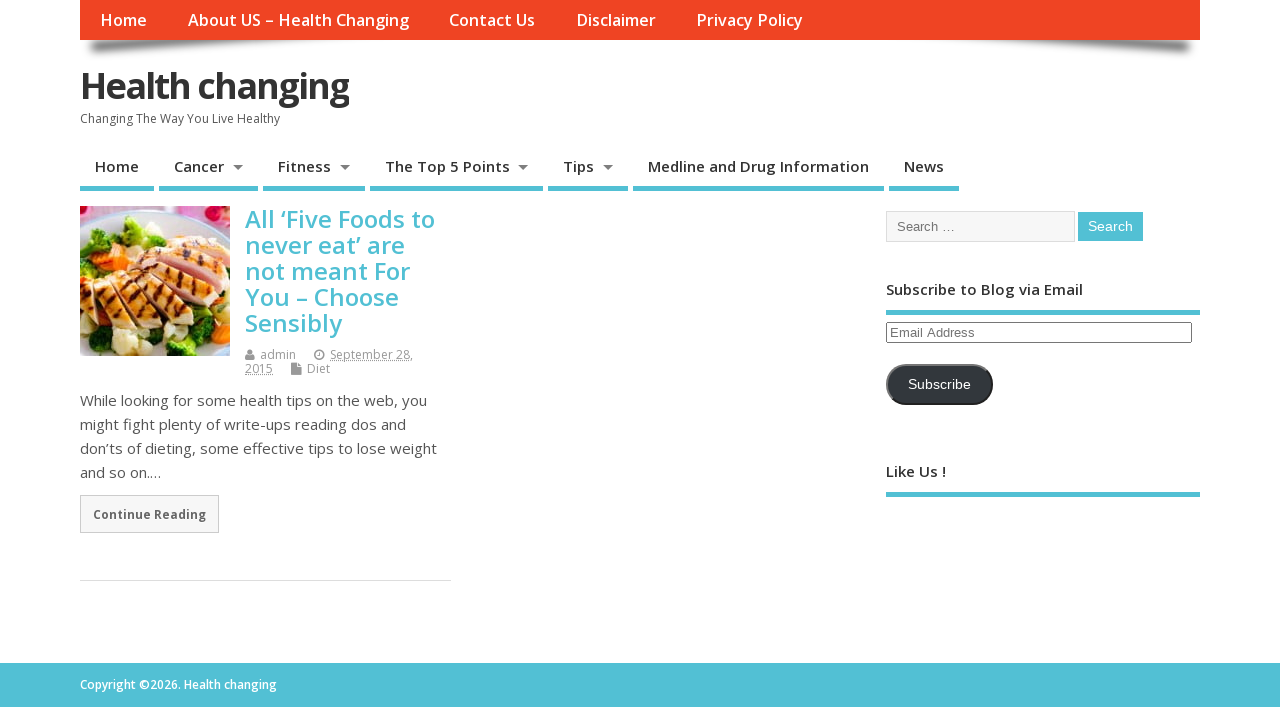

--- FILE ---
content_type: text/html; charset=utf-8
request_url: https://www.google.com/recaptcha/api2/aframe
body_size: 269
content:
<!DOCTYPE HTML><html><head><meta http-equiv="content-type" content="text/html; charset=UTF-8"></head><body><script nonce="_kbRU_xUAn9WPEJt16V-SQ">/** Anti-fraud and anti-abuse applications only. See google.com/recaptcha */ try{var clients={'sodar':'https://pagead2.googlesyndication.com/pagead/sodar?'};window.addEventListener("message",function(a){try{if(a.source===window.parent){var b=JSON.parse(a.data);var c=clients[b['id']];if(c){var d=document.createElement('img');d.src=c+b['params']+'&rc='+(localStorage.getItem("rc::a")?sessionStorage.getItem("rc::b"):"");window.document.body.appendChild(d);sessionStorage.setItem("rc::e",parseInt(sessionStorage.getItem("rc::e")||0)+1);localStorage.setItem("rc::h",'1769513334757');}}}catch(b){}});window.parent.postMessage("_grecaptcha_ready", "*");}catch(b){}</script></body></html>